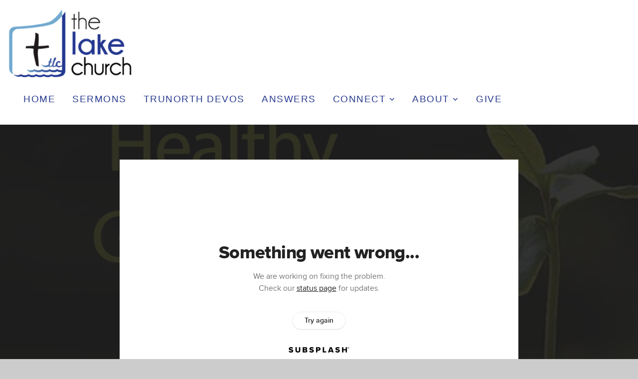

--- FILE ---
content_type: text/html; charset=utf-8
request_url: https://subsplash.com/u/-XPFQGX/media/embed/d/943y7g7?&info=0
body_size: 17808
content:
<!DOCTYPE html><html lang="en"><head><meta charSet="utf-8"/><meta name="viewport" content="width=device-width, initial-scale=1"/><link rel="stylesheet" href="https://assets.prod.subsplash.io/web-app/_next/static/css/1b6dc5a8b7dea857.css" data-precedence="next"/><link rel="preload" as="script" fetchPriority="low" href="https://assets.prod.subsplash.io/web-app/_next/static/chunks/webpack-53c6ca6fa18ac19e.js"/><script src="https://assets.prod.subsplash.io/web-app/_next/static/chunks/4bd1b696-234880969d896f6e.js" async=""></script><script src="https://assets.prod.subsplash.io/web-app/_next/static/chunks/2532-7b7ee97ffc701e13.js" async=""></script><script src="https://assets.prod.subsplash.io/web-app/_next/static/chunks/main-app-6723fb8b2cf614f2.js" async=""></script><script src="https://assets.prod.subsplash.io/web-app/_next/static/chunks/app/layout-5c8a90300a905918.js" async=""></script><script src="https://assets.prod.subsplash.io/web-app/_next/static/chunks/82316aac-948ad82ac4d03b29.js" async=""></script><script src="https://assets.prod.subsplash.io/web-app/_next/static/chunks/9189-92d83ebb837af5f1.js" async=""></script><script src="https://assets.prod.subsplash.io/web-app/_next/static/chunks/app/error-e84e184e78a4a2c2.js" async=""></script><script src="https://assets.prod.subsplash.io/web-app/_next/static/chunks/2626716e-0e20cf3728847630.js" async=""></script><script src="https://assets.prod.subsplash.io/web-app/_next/static/chunks/1e4a01de-7d53026235bfbc82.js" async=""></script><script src="https://assets.prod.subsplash.io/web-app/_next/static/chunks/13b76428-451751db6b930d67.js" async=""></script><script src="https://assets.prod.subsplash.io/web-app/_next/static/chunks/542ea986-ec287d4fec3b5165.js" async=""></script><script src="https://assets.prod.subsplash.io/web-app/_next/static/chunks/e37a0b60-2fb0f1ad7fd9ae68.js" async=""></script><script src="https://assets.prod.subsplash.io/web-app/_next/static/chunks/794d257c-ba4101535445c307.js" async=""></script><script src="https://assets.prod.subsplash.io/web-app/_next/static/chunks/1126-1850a116fc9bdfed.js" async=""></script><script src="https://assets.prod.subsplash.io/web-app/_next/static/chunks/5606-e5329432c058720b.js" async=""></script><script src="https://assets.prod.subsplash.io/web-app/_next/static/chunks/1239-1625fcf03ed19af9.js" async=""></script><script src="https://assets.prod.subsplash.io/web-app/_next/static/chunks/8879-f2c588474d408a7d.js" async=""></script><script src="https://assets.prod.subsplash.io/web-app/_next/static/chunks/app/%5BcustomPath%5D/(nav)/%5B...catchall%5D/page-cb28e3af4475d456.js" async=""></script><script src="https://assets.prod.subsplash.io/web-app/_next/static/chunks/app/%5BcustomPath%5D/(nav)/media/embed/d/%5Bid%5D/not-found-67e152e91f9e8fd1.js" async=""></script><script src="https://assets.prod.subsplash.io/web-app/_next/static/chunks/app/global-error-4fb6d617e8b83095.js" async=""></script><script src="https://assets.prod.subsplash.io/web-app/_next/static/chunks/app/%5BcustomPath%5D/(nav)/error-6cd90ab0263f6592.js" async=""></script><script src="https://assets.prod.subsplash.io/web-app/_next/static/chunks/9037-63f3f8e5eb48d750.js" async=""></script><script src="https://assets.prod.subsplash.io/web-app/_next/static/chunks/app/%5BcustomPath%5D/layout-b44671786df63336.js" async=""></script><meta name="theme-color" content="#293b8f"/><script>(self.__next_s=self.__next_s||[]).push([0,{"children":"window['__ENV'] = {\"NEXT_PUBLIC_STRIPE_KEY\":\"pk_live_NtK3fbPWR8llwyhtcNcNTXcc\",\"NEXT_PUBLIC_EUA_RECAPTCHA_SITE_KEY\":\"6LehYNsrAAAAAHzfx52xAIoealmafbJA7eFoq6li\",\"NEXT_PUBLIC_SITES_HOST\":\"https://sites.subsplash.com\",\"NEXT_PUBLIC_ENCODED_TENOR_API_KEY\":\"QUl6YVN5QjVJN2pWMDAtOFFUUE9yaEJNRUV1bUhMNXNkcWJYdGRj\",\"NEXT_PUBLIC_OMNI_SENTRY_ENABLED\":\"true\",\"NEXT_PUBLIC_BUILD_ENV\":\"prod\",\"NEXT_PUBLIC_UNLEASH_CLIENT_KEY\":\"Fm76fLUTkygGEONUIXFubtZl0X9bj7mWd6ce8CYWn2LKBPBS5Do9xEthTibmJ8Z0\",\"NEXT_PUBLIC_GOOGLE_MAPS_KEY\":\"AIzaSyAIbpdmzkOrNz79Z7TLN_h6BCMZ3CLwqsg\",\"NEXT_PUBLIC_GOOGLE_CAPTCHA_KEY\":\"6LdQxHsaAAAAAKL-fPEdaxqNaPjTItILKcm2Wf8u\",\"NEXT_PUBLIC_STRIPE_TEST_KEY\":\"pk_test_g1LO3WwPiAtH0DfRleeldKNP\",\"NEXT_PUBLIC_FEEDS_SERVICE\":\"https://feeds.subsplash.com/api/v1\",\"NEXT_PUBLIC_GUEST_TOKENS_SERVICE_CLIENT_ID\":\"01f874a5-ac2e-4be9-a67b-32f4881f8d83\",\"NEXT_PUBLIC_GUEST_TOKENS_SERVICE_CLIENT_SECRET\":\"e00d19d3f154ed876198f62e48c5af64db8536da9805ce4f6ebeac7873b6b5cc\"}"}])</script><meta name="sentry-trace" content="20ea6d8f266aa685bdbf21763b344341-4a26a63f04f03f4a-1"/><meta name="baggage" content="sentry-environment=production,sentry-release=8c113b6,sentry-public_key=b6050d068fe84772a4cab9dd4e21f1ef,sentry-trace_id=20ea6d8f266aa685bdbf21763b344341,sentry-sample_rate=1,sentry-transaction=GET%20%2F%5BcustomPath%5D%2Fmedia%2Fembed%2Fd%2F%5Bid%5D,sentry-sampled=true"/><script src="https://assets.prod.subsplash.io/web-app/_next/static/chunks/polyfills-42372ed130431b0a.js" noModule=""></script></head><body class="bg-n0 no-transition"><div hidden=""><!--$?--><template id="B:0"></template><!--/$--></div><section class="peer-[.transparent-route]:-mt-4xl"><!--$--><!--$?--><template id="B:1"></template><div class="flex items-center justify-center h-[300px]" role="status"><svg aria-hidden="true" class="mr-2 fill-n200 w-3xl h-3xl animate-spin" viewBox="0 0 100 101" fill="none" xmlns="http://www.w3.org/2000/svg"><path d="M100 50.5908C100 78.2051 77.6142 100.591 50 100.591C22.3858 100.591 0 78.2051 0 50.5908C0 22.9766 22.3858 0.59082 50 0.59082C77.6142 0.59082 100 22.9766 100 50.5908ZM9.08144 50.5908C9.08144 73.1895 27.4013 91.5094 50 91.5094C72.5987 91.5094 90.9186 73.1895 90.9186 50.5908C90.9186 27.9921 72.5987 9.67226 50 9.67226C27.4013 9.67226 9.08144 27.9921 9.08144 50.5908Z" fill="transparent"></path><path d="M93.9676 39.0409C96.393 38.4038 97.8624 35.9116 97.0079 33.5539C95.2932 28.8227 92.871 24.3692 89.8167 20.348C85.8452 15.1192 80.8826 10.7238 75.2124 7.41289C69.5422 4.10194 63.2754 1.94025 56.7698 1.05124C51.7666 0.367541 46.6976 0.446843 41.7345 1.27873C39.2613 1.69328 37.813 4.19778 38.4501 6.62326C39.0873 9.04874 41.5694 10.4717 44.0505 10.1071C47.8511 9.54855 51.7191 9.52689 55.5402 10.0491C60.8642 10.7766 65.9928 12.5457 70.6331 15.2552C75.2735 17.9648 79.3347 21.5619 82.5849 25.841C84.9175 28.9121 86.7997 32.2913 88.1811 35.8758C89.083 38.2158 91.5421 39.6781 93.9676 39.0409Z" fill="currentFill"></path></svg><span class="sr-only">Loading...</span></div><!--/$--><!--/$--></section><div class="fixed bottom-0 left-0 w-full pointer-events-none p-md xs:p-xl z-[100]"><div class="opacity-0 text-base rounded-md shadow-md bg-n900 text-n0 p-lg xs:max-w-[350px] w-full transition-opacity duration-300"></div></div><script>requestAnimationFrame(function(){$RT=performance.now()});</script><script src="https://assets.prod.subsplash.io/web-app/_next/static/chunks/webpack-53c6ca6fa18ac19e.js" id="_R_" async=""></script><div hidden id="S:1"><template id="P:2"></template><!--$?--><template id="B:3"></template><!--/$--></div><script>(self.__next_f=self.__next_f||[]).push([0])</script><script>self.__next_f.push([1,"1:\"$Sreact.fragment\"\n2:I[41402,[\"7177\",\"static/chunks/app/layout-5c8a90300a905918.js\"],\"\"]\n3:I[9766,[],\"\"]\n4:I[50960,[\"9326\",\"static/chunks/82316aac-948ad82ac4d03b29.js\",\"9189\",\"static/chunks/9189-92d83ebb837af5f1.js\",\"8039\",\"static/chunks/app/error-e84e184e78a4a2c2.js\"],\"default\"]\n5:I[98924,[],\"\"]\n"])</script><script>self.__next_f.push([1,"6:I[9254,[\"7596\",\"static/chunks/2626716e-0e20cf3728847630.js\",\"8060\",\"static/chunks/1e4a01de-7d53026235bfbc82.js\",\"586\",\"static/chunks/13b76428-451751db6b930d67.js\",\"6915\",\"static/chunks/542ea986-ec287d4fec3b5165.js\",\"4935\",\"static/chunks/e37a0b60-2fb0f1ad7fd9ae68.js\",\"958\",\"static/chunks/794d257c-ba4101535445c307.js\",\"9326\",\"static/chunks/82316aac-948ad82ac4d03b29.js\",\"1126\",\"static/chunks/1126-1850a116fc9bdfed.js\",\"5606\",\"static/chunks/5606-e5329432c058720b.js\",\"1239\",\"static/chunks/1239-1625fcf03ed19af9.js\",\"9189\",\"static/chunks/9189-92d83ebb837af5f1.js\",\"8879\",\"static/chunks/8879-f2c588474d408a7d.js\",\"8957\",\"static/chunks/app/%5BcustomPath%5D/(nav)/%5B...catchall%5D/page-cb28e3af4475d456.js\"],\"default\"]\n"])</script><script>self.__next_f.push([1,"7:\"$Sreact.suspense\"\nb:I[27836,[\"8579\",\"static/chunks/app/%5BcustomPath%5D/(nav)/media/embed/d/%5Bid%5D/not-found-67e152e91f9e8fd1.js\"],\"default\"]\nd:I[24431,[],\"OutletBoundary\"]\nf:I[15278,[],\"AsyncMetadataOutlet\"]\n15:I[54062,[\"9326\",\"static/chunks/82316aac-948ad82ac4d03b29.js\",\"9189\",\"static/chunks/9189-92d83ebb837af5f1.js\",\"4219\",\"static/chunks/app/global-error-4fb6d617e8b83095.js\"],\"default\"]\n17:I[24431,[],\"ViewportBoundary\"]\n19:I[24431,[],\"MetadataBoundary\"]\n:HL[\"https://assets.prod.subsplash.io/web-app/_next/static/css/1b6dc5a8b7dea857.css\",\"style\"]\n"])</script><script>self.__next_f.push([1,"0:{\"P\":null,\"b\":\"8c113b6\",\"p\":\"https://assets.prod.subsplash.io/web-app\",\"c\":[\"\",\"-XPFQGX\",\"media\",\"embed\",\"d\",\"943y7g7?info=0\"],\"i\":false,\"f\":[[[\"\",{\"children\":[[\"customPath\",\"-XPFQGX\",\"d\"],{\"children\":[\"(nav)\",{\"children\":[\"media\",{\"children\":[\"embed\",{\"children\":[\"d\",{\"children\":[[\"id\",\"943y7g7\",\"d\"],{\"children\":[\"__PAGE__?{\\\"info\\\":\\\"0\\\"}\",{}]}]}]}]}]}]}]},\"$undefined\",\"$undefined\",true],[\"\",[\"$\",\"$1\",\"c\",{\"children\":[[[\"$\",\"link\",\"0\",{\"rel\":\"stylesheet\",\"href\":\"https://assets.prod.subsplash.io/web-app/_next/static/css/1b6dc5a8b7dea857.css\",\"precedence\":\"next\",\"crossOrigin\":\"$undefined\",\"nonce\":\"$undefined\"}]],[\"$\",\"html\",null,{\"lang\":\"en\",\"children\":[[\"$\",\"head\",null,{\"children\":[\"$\",\"$L2\",null,{\"strategy\":\"beforeInteractive\",\"nonce\":\"$undefined\",\"dangerouslySetInnerHTML\":{\"__html\":\"window['__ENV'] = {\\\"NEXT_PUBLIC_STRIPE_KEY\\\":\\\"pk_live_NtK3fbPWR8llwyhtcNcNTXcc\\\",\\\"NEXT_PUBLIC_EUA_RECAPTCHA_SITE_KEY\\\":\\\"6LehYNsrAAAAAHzfx52xAIoealmafbJA7eFoq6li\\\",\\\"NEXT_PUBLIC_SITES_HOST\\\":\\\"https://sites.subsplash.com\\\",\\\"NEXT_PUBLIC_ENCODED_TENOR_API_KEY\\\":\\\"QUl6YVN5QjVJN2pWMDAtOFFUUE9yaEJNRUV1bUhMNXNkcWJYdGRj\\\",\\\"NEXT_PUBLIC_OMNI_SENTRY_ENABLED\\\":\\\"true\\\",\\\"NEXT_PUBLIC_BUILD_ENV\\\":\\\"prod\\\",\\\"NEXT_PUBLIC_UNLEASH_CLIENT_KEY\\\":\\\"Fm76fLUTkygGEONUIXFubtZl0X9bj7mWd6ce8CYWn2LKBPBS5Do9xEthTibmJ8Z0\\\",\\\"NEXT_PUBLIC_GOOGLE_MAPS_KEY\\\":\\\"AIzaSyAIbpdmzkOrNz79Z7TLN_h6BCMZ3CLwqsg\\\",\\\"NEXT_PUBLIC_GOOGLE_CAPTCHA_KEY\\\":\\\"6LdQxHsaAAAAAKL-fPEdaxqNaPjTItILKcm2Wf8u\\\",\\\"NEXT_PUBLIC_STRIPE_TEST_KEY\\\":\\\"pk_test_g1LO3WwPiAtH0DfRleeldKNP\\\",\\\"NEXT_PUBLIC_FEEDS_SERVICE\\\":\\\"https://feeds.subsplash.com/api/v1\\\",\\\"NEXT_PUBLIC_GUEST_TOKENS_SERVICE_CLIENT_ID\\\":\\\"01f874a5-ac2e-4be9-a67b-32f4881f8d83\\\",\\\"NEXT_PUBLIC_GUEST_TOKENS_SERVICE_CLIENT_SECRET\\\":\\\"e00d19d3f154ed876198f62e48c5af64db8536da9805ce4f6ebeac7873b6b5cc\\\"}\"}}]}],[\"$\",\"body\",null,{\"className\":\"bg-n0 no-transition\",\"children\":[\"$\",\"$L3\",null,{\"parallelRouterKey\":\"children\",\"error\":\"$4\",\"errorStyles\":[],\"errorScripts\":[],\"template\":[\"$\",\"$L5\",null,{}],\"templateStyles\":\"$undefined\",\"templateScripts\":\"$undefined\",\"notFound\":[[[\"$\",\"$L6\",null,{\"statusCode\":404}],[\"$\",\"div\",null,{\"className\":\"flex justify-center flex-col text-center items-center my-[160px]\",\"children\":[[\"$\",\"h1\",null,{\"className\":\"text-4xl tracking-[-0.6px] font-black mt-sm\",\"children\":\"Page not found...\"}],[\"$\",\"p\",null,{\"className\":\"text-b1 text-n500 w-[313px] leading-6 mt-lg\",\"children\":\"Sorry, the page you are looking for doesn't exist or has been moved.\"}]]}],[\"$\",\"$7\",null,{\"children\":\"$L8\"}]],[]],\"forbidden\":\"$undefined\",\"unauthorized\":\"$undefined\"}]}]]}]]}],{\"children\":[[\"customPath\",\"-XPFQGX\",\"d\"],[\"$\",\"$1\",\"c\",{\"children\":[null,\"$L9\"]}],{\"children\":[\"(nav)\",[\"$\",\"$1\",\"c\",{\"children\":[null,\"$La\"]}],{\"children\":[\"media\",[\"$\",\"$1\",\"c\",{\"children\":[null,[\"$\",\"$L3\",null,{\"parallelRouterKey\":\"children\",\"error\":\"$undefined\",\"errorStyles\":\"$undefined\",\"errorScripts\":\"$undefined\",\"template\":[\"$\",\"$L5\",null,{}],\"templateStyles\":\"$undefined\",\"templateScripts\":\"$undefined\",\"notFound\":\"$undefined\",\"forbidden\":\"$undefined\",\"unauthorized\":\"$undefined\"}]]}],{\"children\":[\"embed\",[\"$\",\"$1\",\"c\",{\"children\":[null,[\"$\",\"$L3\",null,{\"parallelRouterKey\":\"children\",\"error\":\"$undefined\",\"errorStyles\":\"$undefined\",\"errorScripts\":\"$undefined\",\"template\":[\"$\",\"$L5\",null,{}],\"templateStyles\":\"$undefined\",\"templateScripts\":\"$undefined\",\"notFound\":\"$undefined\",\"forbidden\":\"$undefined\",\"unauthorized\":\"$undefined\"}]]}],{\"children\":[\"d\",[\"$\",\"$1\",\"c\",{\"children\":[null,[\"$\",\"$L3\",null,{\"parallelRouterKey\":\"children\",\"error\":\"$undefined\",\"errorStyles\":\"$undefined\",\"errorScripts\":\"$undefined\",\"template\":[\"$\",\"$L5\",null,{}],\"templateStyles\":\"$undefined\",\"templateScripts\":\"$undefined\",\"notFound\":\"$undefined\",\"forbidden\":\"$undefined\",\"unauthorized\":\"$undefined\"}]]}],{\"children\":[[\"id\",\"943y7g7\",\"d\"],[\"$\",\"$1\",\"c\",{\"children\":[null,[\"$\",\"$L3\",null,{\"parallelRouterKey\":\"children\",\"error\":\"$undefined\",\"errorStyles\":\"$undefined\",\"errorScripts\":\"$undefined\",\"template\":[\"$\",\"$L5\",null,{}],\"templateStyles\":\"$undefined\",\"templateScripts\":\"$undefined\",\"notFound\":[[\"$\",\"$Lb\",null,{}],[]],\"forbidden\":\"$undefined\",\"unauthorized\":\"$undefined\"}]]}],{\"children\":[\"__PAGE__\",[\"$\",\"$1\",\"c\",{\"children\":[\"$Lc\",null,[\"$\",\"$Ld\",null,{\"children\":[\"$Le\",[\"$\",\"$Lf\",null,{\"promise\":\"$@10\"}]]}]]}],{},null,false]},null,false]},null,false]},null,false]},[[\"$\",\"div\",\"l\",{\"className\":\"flex items-center justify-center h-[300px]\",\"role\":\"status\",\"children\":[[\"$\",\"svg\",null,{\"aria-hidden\":\"true\",\"className\":\"mr-2 fill-n200 w-3xl h-3xl animate-spin\",\"viewBox\":\"0 0 100 101\",\"fill\":\"none\",\"xmlns\":\"http://www.w3.org/2000/svg\",\"children\":[[\"$\",\"path\",null,{\"d\":\"M100 50.5908C100 78.2051 77.6142 100.591 50 100.591C22.3858 100.591 0 78.2051 0 50.5908C0 22.9766 22.3858 0.59082 50 0.59082C77.6142 0.59082 100 22.9766 100 50.5908ZM9.08144 50.5908C9.08144 73.1895 27.4013 91.5094 50 91.5094C72.5987 91.5094 90.9186 73.1895 90.9186 50.5908C90.9186 27.9921 72.5987 9.67226 50 9.67226C27.4013 9.67226 9.08144 27.9921 9.08144 50.5908Z\",\"fill\":\"transparent\"}],\"$L11\"]}],\"$L12\"]}],[],[]],false]},[\"$L13\",[],[]],false]},null,false]},null,false],\"$L14\",false]],\"m\":\"$undefined\",\"G\":[\"$15\",[\"$L16\"]],\"s\":false,\"S\":false}\n"])</script><script>self.__next_f.push([1,"11:[\"$\",\"path\",null,{\"d\":\"M93.9676 39.0409C96.393 38.4038 97.8624 35.9116 97.0079 33.5539C95.2932 28.8227 92.871 24.3692 89.8167 20.348C85.8452 15.1192 80.8826 10.7238 75.2124 7.41289C69.5422 4.10194 63.2754 1.94025 56.7698 1.05124C51.7666 0.367541 46.6976 0.446843 41.7345 1.27873C39.2613 1.69328 37.813 4.19778 38.4501 6.62326C39.0873 9.04874 41.5694 10.4717 44.0505 10.1071C47.8511 9.54855 51.7191 9.52689 55.5402 10.0491C60.8642 10.7766 65.9928 12.5457 70.6331 15.2552C75.2735 17.9648 79.3347 21.5619 82.5849 25.841C84.9175 28.9121 86.7997 32.2913 88.1811 35.8758C89.083 38.2158 91.5421 39.6781 93.9676 39.0409Z\",\"fill\":\"currentFill\"}]\n12:[\"$\",\"span\",null,{\"className\":\"sr-only\",\"children\":\"Loading...\"}]\n"])</script><script>self.__next_f.push([1,"13:[\"$\",\"div\",\"l\",{\"className\":\"flex items-center justify-center h-[300px]\",\"role\":\"status\",\"children\":[[\"$\",\"svg\",null,{\"aria-hidden\":\"true\",\"className\":\"mr-2 fill-n200 w-3xl h-3xl animate-spin\",\"viewBox\":\"0 0 100 101\",\"fill\":\"none\",\"xmlns\":\"http://www.w3.org/2000/svg\",\"children\":[[\"$\",\"path\",null,{\"d\":\"M100 50.5908C100 78.2051 77.6142 100.591 50 100.591C22.3858 100.591 0 78.2051 0 50.5908C0 22.9766 22.3858 0.59082 50 0.59082C77.6142 0.59082 100 22.9766 100 50.5908ZM9.08144 50.5908C9.08144 73.1895 27.4013 91.5094 50 91.5094C72.5987 91.5094 90.9186 73.1895 90.9186 50.5908C90.9186 27.9921 72.5987 9.67226 50 9.67226C27.4013 9.67226 9.08144 27.9921 9.08144 50.5908Z\",\"fill\":\"transparent\"}],[\"$\",\"path\",null,{\"d\":\"M93.9676 39.0409C96.393 38.4038 97.8624 35.9116 97.0079 33.5539C95.2932 28.8227 92.871 24.3692 89.8167 20.348C85.8452 15.1192 80.8826 10.7238 75.2124 7.41289C69.5422 4.10194 63.2754 1.94025 56.7698 1.05124C51.7666 0.367541 46.6976 0.446843 41.7345 1.27873C39.2613 1.69328 37.813 4.19778 38.4501 6.62326C39.0873 9.04874 41.5694 10.4717 44.0505 10.1071C47.8511 9.54855 51.7191 9.52689 55.5402 10.0491C60.8642 10.7766 65.9928 12.5457 70.6331 15.2552C75.2735 17.9648 79.3347 21.5619 82.5849 25.841C84.9175 28.9121 86.7997 32.2913 88.1811 35.8758C89.083 38.2158 91.5421 39.6781 93.9676 39.0409Z\",\"fill\":\"currentFill\"}]]}],[\"$\",\"span\",null,{\"className\":\"sr-only\",\"children\":\"Loading...\"}]]}]\n"])</script><script>self.__next_f.push([1,"14:[\"$\",\"$1\",\"h\",{\"children\":[null,[[\"$\",\"$L17\",null,{\"children\":\"$L18\"}],null],[\"$\",\"$L19\",null,{\"children\":[\"$\",\"div\",null,{\"hidden\":true,\"children\":[\"$\",\"$7\",null,{\"fallback\":null,\"children\":\"$L1a\"}]}]}]]}]\n16:[\"$\",\"link\",\"0\",{\"rel\":\"stylesheet\",\"href\":\"https://assets.prod.subsplash.io/web-app/_next/static/css/1b6dc5a8b7dea857.css\",\"precedence\":\"next\",\"crossOrigin\":\"$undefined\",\"nonce\":\"$undefined\"}]\n8:null\n"])</script><script>self.__next_f.push([1,"1c:I[19120,[\"9326\",\"static/chunks/82316aac-948ad82ac4d03b29.js\",\"9189\",\"static/chunks/9189-92d83ebb837af5f1.js\",\"8053\",\"static/chunks/app/%5BcustomPath%5D/(nav)/error-6cd90ab0263f6592.js\"],\"default\"]\n"])</script><script>self.__next_f.push([1,"a:[\"$L1b\",[\"$\",\"section\",null,{\"className\":\"peer-[.transparent-route]:-mt-4xl\",\"children\":[\"$\",\"$L3\",null,{\"parallelRouterKey\":\"children\",\"error\":\"$1c\",\"errorStyles\":[],\"errorScripts\":[],\"template\":[\"$\",\"$L5\",null,{}],\"templateStyles\":\"$undefined\",\"templateScripts\":\"$undefined\",\"notFound\":[[[\"$\",\"$L6\",null,{\"statusCode\":404}],[\"$\",\"div\",null,{\"className\":\"flex justify-center flex-col text-center items-center my-[160px]\",\"children\":[[\"$\",\"h1\",null,{\"className\":\"text-4xl tracking-[-0.6px] font-black mt-sm\",\"children\":\"Page not found...\"}],[\"$\",\"p\",null,{\"className\":\"text-b1 text-n500 w-[313px] leading-6 mt-lg\",\"children\":\"Sorry, the page you are looking for doesn't exist or has been moved.\"}]]}],[\"$\",\"$7\",null,{\"children\":\"$L1d\"}]],[]],\"forbidden\":\"$undefined\",\"unauthorized\":\"$undefined\"}]}]]\n"])</script><script>self.__next_f.push([1,"18:[[\"$\",\"meta\",\"0\",{\"charSet\":\"utf-8\"}],[\"$\",\"meta\",\"1\",{\"name\":\"viewport\",\"content\":\"width=device-width, initial-scale=1\"}],[\"$\",\"meta\",\"2\",{\"name\":\"theme-color\",\"content\":\"#293b8f\"}]]\ne:null\n"])</script><script>self.__next_f.push([1,"1d:null\n1b:\"$undefined\"\n"])</script><script>self.__next_f.push([1,"1e:I[42238,[\"7596\",\"static/chunks/2626716e-0e20cf3728847630.js\",\"8060\",\"static/chunks/1e4a01de-7d53026235bfbc82.js\",\"586\",\"static/chunks/13b76428-451751db6b930d67.js\",\"6915\",\"static/chunks/542ea986-ec287d4fec3b5165.js\",\"4935\",\"static/chunks/e37a0b60-2fb0f1ad7fd9ae68.js\",\"958\",\"static/chunks/794d257c-ba4101535445c307.js\",\"9326\",\"static/chunks/82316aac-948ad82ac4d03b29.js\",\"1126\",\"static/chunks/1126-1850a116fc9bdfed.js\",\"5606\",\"static/chunks/5606-e5329432c058720b.js\",\"1239\",\"static/chunks/1239-1625fcf03ed19af9.js\",\"9189\",\"static/chunks/9189-92d83ebb837af5f1.js\",\"9037\",\"static/chunks/9037-63f3f8e5eb48d750.js\",\"644\",\"static/chunks/app/%5BcustomPath%5D/layout-b44671786df63336.js\"],\"default\"]\n"])</script><script>self.__next_f.push([1,"1f:I[75447,[\"7596\",\"static/chunks/2626716e-0e20cf3728847630.js\",\"8060\",\"static/chunks/1e4a01de-7d53026235bfbc82.js\",\"586\",\"static/chunks/13b76428-451751db6b930d67.js\",\"6915\",\"static/chunks/542ea986-ec287d4fec3b5165.js\",\"4935\",\"static/chunks/e37a0b60-2fb0f1ad7fd9ae68.js\",\"958\",\"static/chunks/794d257c-ba4101535445c307.js\",\"9326\",\"static/chunks/82316aac-948ad82ac4d03b29.js\",\"1126\",\"static/chunks/1126-1850a116fc9bdfed.js\",\"5606\",\"static/chunks/5606-e5329432c058720b.js\",\"1239\",\"static/chunks/1239-1625fcf03ed19af9.js\",\"9189\",\"static/chunks/9189-92d83ebb837af5f1.js\",\"9037\",\"static/chunks/9037-63f3f8e5eb48d750.js\",\"644\",\"static/chunks/app/%5BcustomPath%5D/layout-b44671786df63336.js\"],\"default\"]\n"])</script><script>self.__next_f.push([1,"20:I[695,[\"7596\",\"static/chunks/2626716e-0e20cf3728847630.js\",\"8060\",\"static/chunks/1e4a01de-7d53026235bfbc82.js\",\"586\",\"static/chunks/13b76428-451751db6b930d67.js\",\"6915\",\"static/chunks/542ea986-ec287d4fec3b5165.js\",\"4935\",\"static/chunks/e37a0b60-2fb0f1ad7fd9ae68.js\",\"958\",\"static/chunks/794d257c-ba4101535445c307.js\",\"9326\",\"static/chunks/82316aac-948ad82ac4d03b29.js\",\"1126\",\"static/chunks/1126-1850a116fc9bdfed.js\",\"5606\",\"static/chunks/5606-e5329432c058720b.js\",\"1239\",\"static/chunks/1239-1625fcf03ed19af9.js\",\"9189\",\"static/chunks/9189-92d83ebb837af5f1.js\",\"9037\",\"static/chunks/9037-63f3f8e5eb48d750.js\",\"644\",\"static/chunks/app/%5BcustomPath%5D/layout-b44671786df63336.js\"],\"ApplicationContextProvider\"]\n"])</script><script>self.__next_f.push([1,"21:I[27346,[\"7596\",\"static/chunks/2626716e-0e20cf3728847630.js\",\"8060\",\"static/chunks/1e4a01de-7d53026235bfbc82.js\",\"586\",\"static/chunks/13b76428-451751db6b930d67.js\",\"6915\",\"static/chunks/542ea986-ec287d4fec3b5165.js\",\"4935\",\"static/chunks/e37a0b60-2fb0f1ad7fd9ae68.js\",\"958\",\"static/chunks/794d257c-ba4101535445c307.js\",\"9326\",\"static/chunks/82316aac-948ad82ac4d03b29.js\",\"1126\",\"static/chunks/1126-1850a116fc9bdfed.js\",\"5606\",\"static/chunks/5606-e5329432c058720b.js\",\"1239\",\"static/chunks/1239-1625fcf03ed19af9.js\",\"9189\",\"static/chunks/9189-92d83ebb837af5f1.js\",\"9037\",\"static/chunks/9037-63f3f8e5eb48d750.js\",\"644\",\"static/chunks/app/%5BcustomPath%5D/layout-b44671786df63336.js\"],\"default\"]\n"])</script><script>self.__next_f.push([1,"22:I[78514,[\"7596\",\"static/chunks/2626716e-0e20cf3728847630.js\",\"8060\",\"static/chunks/1e4a01de-7d53026235bfbc82.js\",\"586\",\"static/chunks/13b76428-451751db6b930d67.js\",\"6915\",\"static/chunks/542ea986-ec287d4fec3b5165.js\",\"4935\",\"static/chunks/e37a0b60-2fb0f1ad7fd9ae68.js\",\"958\",\"static/chunks/794d257c-ba4101535445c307.js\",\"9326\",\"static/chunks/82316aac-948ad82ac4d03b29.js\",\"1126\",\"static/chunks/1126-1850a116fc9bdfed.js\",\"5606\",\"static/chunks/5606-e5329432c058720b.js\",\"1239\",\"static/chunks/1239-1625fcf03ed19af9.js\",\"9189\",\"static/chunks/9189-92d83ebb837af5f1.js\",\"9037\",\"static/chunks/9037-63f3f8e5eb48d750.js\",\"644\",\"static/chunks/app/%5BcustomPath%5D/layout-b44671786df63336.js\"],\"default\"]\n"])</script><script>self.__next_f.push([1,"23:I[73572,[\"7596\",\"static/chunks/2626716e-0e20cf3728847630.js\",\"8060\",\"static/chunks/1e4a01de-7d53026235bfbc82.js\",\"586\",\"static/chunks/13b76428-451751db6b930d67.js\",\"6915\",\"static/chunks/542ea986-ec287d4fec3b5165.js\",\"4935\",\"static/chunks/e37a0b60-2fb0f1ad7fd9ae68.js\",\"958\",\"static/chunks/794d257c-ba4101535445c307.js\",\"9326\",\"static/chunks/82316aac-948ad82ac4d03b29.js\",\"1126\",\"static/chunks/1126-1850a116fc9bdfed.js\",\"5606\",\"static/chunks/5606-e5329432c058720b.js\",\"1239\",\"static/chunks/1239-1625fcf03ed19af9.js\",\"9189\",\"static/chunks/9189-92d83ebb837af5f1.js\",\"9037\",\"static/chunks/9037-63f3f8e5eb48d750.js\",\"644\",\"static/chunks/app/%5BcustomPath%5D/layout-b44671786df63336.js\"],\"default\"]\n"])</script><script>self.__next_f.push([1,"24:I[13138,[\"7596\",\"static/chunks/2626716e-0e20cf3728847630.js\",\"8060\",\"static/chunks/1e4a01de-7d53026235bfbc82.js\",\"586\",\"static/chunks/13b76428-451751db6b930d67.js\",\"6915\",\"static/chunks/542ea986-ec287d4fec3b5165.js\",\"4935\",\"static/chunks/e37a0b60-2fb0f1ad7fd9ae68.js\",\"958\",\"static/chunks/794d257c-ba4101535445c307.js\",\"9326\",\"static/chunks/82316aac-948ad82ac4d03b29.js\",\"1126\",\"static/chunks/1126-1850a116fc9bdfed.js\",\"5606\",\"static/chunks/5606-e5329432c058720b.js\",\"1239\",\"static/chunks/1239-1625fcf03ed19af9.js\",\"9189\",\"static/chunks/9189-92d83ebb837af5f1.js\",\"9037\",\"static/chunks/9037-63f3f8e5eb48d750.js\",\"644\",\"static/chunks/app/%5BcustomPath%5D/layout-b44671786df63336.js\"],\"default\"]\n"])</script><script>self.__next_f.push([1,"25:I[63964,[\"7596\",\"static/chunks/2626716e-0e20cf3728847630.js\",\"8060\",\"static/chunks/1e4a01de-7d53026235bfbc82.js\",\"586\",\"static/chunks/13b76428-451751db6b930d67.js\",\"6915\",\"static/chunks/542ea986-ec287d4fec3b5165.js\",\"4935\",\"static/chunks/e37a0b60-2fb0f1ad7fd9ae68.js\",\"958\",\"static/chunks/794d257c-ba4101535445c307.js\",\"9326\",\"static/chunks/82316aac-948ad82ac4d03b29.js\",\"1126\",\"static/chunks/1126-1850a116fc9bdfed.js\",\"5606\",\"static/chunks/5606-e5329432c058720b.js\",\"1239\",\"static/chunks/1239-1625fcf03ed19af9.js\",\"9189\",\"static/chunks/9189-92d83ebb837af5f1.js\",\"9037\",\"static/chunks/9037-63f3f8e5eb48d750.js\",\"644\",\"static/chunks/app/%5BcustomPath%5D/layout-b44671786df63336.js\"],\"default\"]\n"])</script><script>self.__next_f.push([1,"26:I[30849,[\"7596\",\"static/chunks/2626716e-0e20cf3728847630.js\",\"8060\",\"static/chunks/1e4a01de-7d53026235bfbc82.js\",\"586\",\"static/chunks/13b76428-451751db6b930d67.js\",\"6915\",\"static/chunks/542ea986-ec287d4fec3b5165.js\",\"4935\",\"static/chunks/e37a0b60-2fb0f1ad7fd9ae68.js\",\"958\",\"static/chunks/794d257c-ba4101535445c307.js\",\"9326\",\"static/chunks/82316aac-948ad82ac4d03b29.js\",\"1126\",\"static/chunks/1126-1850a116fc9bdfed.js\",\"5606\",\"static/chunks/5606-e5329432c058720b.js\",\"1239\",\"static/chunks/1239-1625fcf03ed19af9.js\",\"9189\",\"static/chunks/9189-92d83ebb837af5f1.js\",\"9037\",\"static/chunks/9037-63f3f8e5eb48d750.js\",\"644\",\"static/chunks/app/%5BcustomPath%5D/layout-b44671786df63336.js\"],\"default\"]\n"])</script><script>self.__next_f.push([1,"9:[[\"$\",\"$L1e\",null,{}],[\"$\",\"$L1f\",null,{}],[\"$\",\"$L6\",null,{\"statusCode\":200}],[\"$\",\"$L20\",null,{\"initialData\":{\"url\":{\"customPath\":\"-XPFQGX\",\"headers\":{},\"host\":\"https://subsplash.com/u\"},\"appUrls\":{\"webAppUrl\":\"$undefined\",\"givingUrl\":\"$undefined\"},\"tokens\":{\"guest\":\"eyJhbGciOiJSUzI1NiIsImtpZCI6IjI0YzI2NDcwLWRkYzMtNGEyYS1hMzBhLTI1ZjQ5NzRiM2ViZSIsInR5cCI6IkpXVCJ9.[base64].[base64]\",\"user\":\"$undefined\",\"refresh\":\"$undefined\",\"accessTokens\":{\"19bc7532-7e56-440c-bd2e-171026dd5195\":null}},\"user\":\"$undefined\",\"app\":{\"address\":{\"street\":\"1030 La Bonita Drive, Suite 342\",\"city\":\"San Marcos\",\"state\":\"CA\",\"postal_code\":\"92078\",\"country\":\"US\"},\"appKey\":\"XPFQGX\",\"branding\":{\"brandLogo\":\"https://images.subsplash.com/icon.png?logo_scale=60\u0026w=200\u0026h=200\u0026logo_id=63301384-1022-4c56-a6de-9d8f536798c8\u0026bg_id=e9fb70e0-ab32-4a77-b369-1f156d42f5a2\",\"brandColor\":\"#293b8f\",\"silhouetteLogo\":\"https://images.subsplash.com/{name}.{ext}?id=415f9b04-a9dc-4b2e-a14f-e266a63bd0da\u0026w={width}\u0026h={height}\",\"colorScheme\":\"light\"},\"orgKey\":\"98XZJ2FJ\",\"phone\":\"7604713802\",\"shortCode\":\"6tqn\",\"title\":\"The Lake Church\",\"features\":[{\"id\":\"a4dc7b0e-bb2e-4fe4-b0ee-20496816191c\",\"name\":\"search:media\",\"enabled\":true},{\"id\":\"139a113f-d584-4a0a-9061-af617217abc6\",\"name\":\"geoengage:geofence\",\"enabled\":true},{\"id\":\"41b7c794-2dd1-4458-b0dd-54afc2ee0dfb\",\"name\":\"notes\",\"enabled\":true},{\"id\":\"cee3da88-b370-45b0-b610-db99a9a2cc22\",\"name\":\"media-downloads\",\"enabled\":true},{\"id\":\"ff599e6c-3804-43fb-80ca-8b510957ea43\",\"name\":\"giving\",\"enabled\":true},{\"id\":\"a2f7618c-1b4e-478b-8e12-642254a5cb51\",\"name\":\"messages\",\"enabled\":true}]},\"org\":{\"timezone\":\"America/Los_Angeles\"},\"featureFlags\":[\"giving.payment-intents\",\"media.nmt-hide-reorder-rows\",\"check-in-kiosk.brother-sdk\",\"check-in.pre-check\",\"media.livestream-in-media-tab\",\"media.universal-player-in-webshell-media-detail-page\",\"giving.non-traditional-gifts\",\"events.household-statements\",\"live.srt\",\"dispatch.group-attendance-v2\",\"media.webshell-embeds\",\"media.pulpit-ai-upgrade\",\"giving.kappa-opt-in\",\"media.pulpit-ai-in-dashboard\",\"people.login-with-phone\"],\"global\":{\"appFeatures\":[\"search:media\",\"geoengage:geofence\",\"notes\",\"media-downloads\",\"giving\",\"messages\"],\"authReturnUrl\":\"\",\"isAuthModalVisible\":false,\"isInMobileApp\":false,\"snackbarMessage\":\"\",\"taxRegistrationCode\":\"501c3\",\"taxStatus\":\"exempt\",\"website\":\"$undefined\",\"facebookUsername\":\"https://www.facebook.com/thelakechurch\",\"instagramHandle\":\"$undefined\",\"twitterHandle\":\"$undefined\"}},\"children\":[[\"$\",\"$L21\",null,{}],[\"$\",\"$L22\",null,{}],[\"$\",\"$L3\",null,{\"parallelRouterKey\":\"children\",\"error\":\"$undefined\",\"errorStyles\":\"$undefined\",\"errorScripts\":\"$undefined\",\"template\":[\"$\",\"$L5\",null,{}],\"templateStyles\":\"$undefined\",\"templateScripts\":\"$undefined\",\"notFound\":\"$undefined\",\"forbidden\":\"$undefined\",\"unauthorized\":\"$undefined\"}],[\"$\",\"$L23\",null,{}],[\"$\",\"$L24\",null,{}],[\"$\",\"$L25\",null,{}],[\"$\",\"$L26\",null,{}]]}]]\n"])</script><script>self.__next_f.push([1,"27:I[75667,[\"7596\",\"static/chunks/2626716e-0e20cf3728847630.js\",\"8060\",\"static/chunks/1e4a01de-7d53026235bfbc82.js\",\"586\",\"static/chunks/13b76428-451751db6b930d67.js\",\"6915\",\"static/chunks/542ea986-ec287d4fec3b5165.js\",\"4935\",\"static/chunks/e37a0b60-2fb0f1ad7fd9ae68.js\",\"958\",\"static/chunks/794d257c-ba4101535445c307.js\",\"9326\",\"static/chunks/82316aac-948ad82ac4d03b29.js\",\"8448\",\"static/chunks/87e9e1a7-83be2cc0a85041ee.js\",\"1126\",\"static/chunks/1126-1850a116fc9bdfed.js\",\"5606\",\"static/chunks/5606-e5329432c058720b.js\",\"1239\",\"static/chunks/1239-1625fcf03ed19af9.js\",\"9189\",\"static/chunks/9189-92d83ebb837af5f1.js\",\"6013\",\"static/chunks/6013-9173dc0596b6a9ff.js\",\"7070\",\"static/chunks/7070-450057ed86e359f5.js\",\"6420\",\"static/chunks/app/%5BcustomPath%5D/(nav)/media/embed/d/%5Bid%5D/page-672918115aff4cb5.js\"],\"default\"]\n"])</script><script>self.__next_f.push([1,"28:I[80622,[],\"IconMark\"]\n"])</script><script>self.__next_f.push([1,"c:[\"$\",\"$L27\",null,{\"data\":{\"_links\":{\"self\":{\"href\":\"https://core.subsplash.com/media/v1/media-items/3a99a96b-0d73-4146-a2d4-cd35bca639b5\"},\"embed\":{\"href\":\"http://subsplash.com/embed/943y7g7\"},\"share\":{\"href\":\"https://subspla.sh/943y7g7\"},\"dashboard\":{\"href\":\"https://dashboard.subsplash.com/XPFQGX/-d/#/library/media/items/3a99a96b-0d73-4146-a2d4-cd35bca639b5\"}},\"id\":\"3a99a96b-0d73-4146-a2d4-cd35bca639b5\",\"app_key\":\"XPFQGX\",\"title\":\"Healthy Growing In Christ\",\"subtitle\":\"Free Indeed #4\",\"date\":\"2022-10-23T00:00:00Z\",\"speaker\":\"Dr Jim Brown\",\"tags\":[\"speaker:Dr Jim Brown\"],\"slug\":\"healthy-growing-in-christ\",\"outline_button_title\":\"Sermon Notes\",\"position\":4,\"published_at\":\"2022-10-16T17:00:00Z\",\"status\":\"published\",\"auto_publish\":false,\"short_code\":\"943y7g7\",\"uses_live_vod\":true,\"created_at\":\"2022-10-16T18:04:40Z\",\"updated_at\":\"2022-10-23T19:36:26Z\",\"_embedded\":{\"media-series\":{\"_links\":{\"self\":{\"href\":\"https://core.subsplash.com/media/v1/media-series/6f21068c-e464-48e1-97e4-fe4039cc008b\"},\"media-items\":{\"href\":\"https://core.subsplash.com/media/v1/media-items?filter[media_series]=6f21068c-e464-48e1-97e4-fe4039cc008b\"}},\"id\":\"6f21068c-e464-48e1-97e4-fe4039cc008b\",\"app_key\":\"XPFQGX\",\"title\":\"Free Indeed - Galatians\",\"slug\":\"free-indeed-galatians\",\"media_items_count\":7,\"published_media_items_count\":7,\"display_type\":\"thumbnails\",\"published_at\":\"2022-09-18T18:26:09Z\",\"status\":\"published\",\"short_code\":\"xqfcfdx\",\"is_default\":false,\"position\":20,\"created_at\":\"2022-09-18T18:25:40Z\",\"updated_at\":\"2022-09-18T18:27:09Z\"},\"images\":[{\"app_key\":\"XPFQGX\",\"average_color_hex\":\"#444625\",\"created_at\":\"2022-10-22T11:17:52Z\",\"height\":788,\"title\":\"Title 2022-10-23.jpg\",\"type\":\"wide\",\"updated_at\":\"2022-10-22T11:17:56Z\",\"vibrant_color_hex\":\"#bec449\",\"width\":1050,\"id\":\"833be32c-7223-4ad8-bb7b-92b20c7a1620\",\"_links\":{\"download\":{\"href\":\"https://core.subsplash.com/files/download?type=images\u0026id=833be32c-7223-4ad8-bb7b-92b20c7a1620\u0026filename={filename}.jpg\"},\"dynamic\":{\"href\":\"https://images.subsplash.com/{name}.{ext}?id=833be32c-7223-4ad8-bb7b-92b20c7a1620\u0026w={width}\u0026h={height}\"},\"related\":{\"href\":\"https://cdn.subsplash.com/images/XPFQGX/_source/ed41d79d-f2c4-4fda-bbb4-da61f50722ef/image.jpg\"},\"self\":{\"href\":\"https://core.subsplash.com/files/v1/images/833be32c-7223-4ad8-bb7b-92b20c7a1620\"}},\"_embedded\":{\"image-set\":{\"app_key\":\"XPFQGX\",\"created_at\":\"2022-10-22T04:17:56Z\",\"updated_at\":\"2022-10-22T04:17:56Z\",\"id\":\"e9d4d9fa-0161-48c8-9b7b-19817dce164c\",\"_links\":{\"self\":{\"href\":\"https://core.subsplash.com/files/v1/image-sets/e9d4d9fa-0161-48c8-9b7b-19817dce164c\"}},\"_embedded\":{\"banner-image\":{\"app_key\":\"XPFQGX\",\"average_color_hex\":\"#444625\",\"created_at\":\"2022-10-22T11:17:52Z\",\"height\":788,\"title\":\"Title 2022-10-23.jpg\",\"type\":\"banner\",\"updated_at\":\"2022-10-22T11:17:56Z\",\"vibrant_color_hex\":\"#bec449\",\"width\":1050,\"id\":\"52361bdb-109e-4d6c-85dd-dd59c1e597f7\",\"_links\":{\"download\":{\"href\":\"https://core.subsplash.com/files/download?type=images\u0026id=52361bdb-109e-4d6c-85dd-dd59c1e597f7\u0026filename={filename}.jpg\"},\"dynamic\":{\"href\":\"https://images.subsplash.com/{name}.{ext}?id=52361bdb-109e-4d6c-85dd-dd59c1e597f7\u0026w={width}\u0026h={height}\"},\"related\":{\"href\":\"https://cdn.subsplash.com/images/XPFQGX/_source/ed41d79d-f2c4-4fda-bbb4-da61f50722ef/image.jpg\"},\"self\":{\"href\":\"https://core.subsplash.com/files/v1/images/52361bdb-109e-4d6c-85dd-dd59c1e597f7\"}},\"_embedded\":{\"image-set\":{\"id\":\"e9d4d9fa-0161-48c8-9b7b-19817dce164c\"},\"source\":{\"app_key\":\"XPFQGX\",\"average_color_hex\":\"#444625\",\"content_type\":\"image/jpeg\",\"created_at\":\"2022-10-22T11:17:51Z\",\"file_size\":386754,\"height\":788,\"md5\":\"d7b37eca4164c60a08c85ba3fe4d0d0e\",\"s3_object_key\":\"prod/images/XPFQGX/_source/ed41d79d-f2c4-4fda-bbb4-da61f50722ef/image.jpg\",\"title\":\"Title 2022-10-23.jpg\",\"type\":\"source\",\"updated_at\":\"2022-10-22T11:17:52Z\",\"uploaded_at\":\"2022-10-22T11:17:52Z\",\"vibrant_color_hex\":\"#bec449\",\"width\":1050,\"id\":\"ed41d79d-f2c4-4fda-bbb4-da61f50722ef\",\"_links\":{\"download\":{\"href\":\"https://core.subsplash.com/files/download?type=images\u0026id=ed41d79d-f2c4-4fda-bbb4-da61f50722ef\u0026filename={filename}.jpg\"},\"dynamic\":{\"href\":\"https://images.subsplash.com/{name}.{ext}?id=ed41d79d-f2c4-4fda-bbb4-da61f50722ef\u0026w={width}\u0026h={height}\"},\"related\":{\"href\":\"https://cdn.subsplash.com/images/XPFQGX/_source/ed41d79d-f2c4-4fda-bbb4-da61f50722ef/image.jpg\"},\"self\":{\"href\":\"https://core.subsplash.com/files/v1/images/ed41d79d-f2c4-4fda-bbb4-da61f50722ef\"}}}}},\"square-image\":{\"app_key\":\"XPFQGX\",\"average_color_hex\":\"#444625\",\"created_at\":\"2022-10-22T11:17:52Z\",\"height\":788,\"title\":\"Title 2022-10-23.jpg\",\"type\":\"square\",\"updated_at\":\"2022-10-22T11:17:52Z\",\"vibrant_color_hex\":\"#bec449\",\"width\":1050,\"id\":\"1fa55842-e151-427d-bf4d-87c414cc322e\",\"_links\":{\"download\":{\"href\":\"https://core.subsplash.com/files/download?type=images\u0026id=1fa55842-e151-427d-bf4d-87c414cc322e\u0026filename={filename}.jpg\"},\"dynamic\":{\"href\":\"https://images.subsplash.com/{name}.{ext}?id=1fa55842-e151-427d-bf4d-87c414cc322e\u0026w={width}\u0026h={height}\"},\"related\":{\"href\":\"https://cdn.subsplash.com/images/XPFQGX/_source/ed41d79d-f2c4-4fda-bbb4-da61f50722ef/image.jpg\"},\"self\":{\"href\":\"https://core.subsplash.com/files/v1/images/1fa55842-e151-427d-bf4d-87c414cc322e\"}},\"_embedded\":{\"image-set\":{\"id\":\"e9d4d9fa-0161-48c8-9b7b-19817dce164c\"},\"source\":{\"app_key\":\"XPFQGX\",\"average_color_hex\":\"#444625\",\"content_type\":\"image/jpeg\",\"created_at\":\"2022-10-22T11:17:51Z\",\"file_size\":386754,\"height\":788,\"md5\":\"d7b37eca4164c60a08c85ba3fe4d0d0e\",\"s3_object_key\":\"prod/images/XPFQGX/_source/ed41d79d-f2c4-4fda-bbb4-da61f50722ef/image.jpg\",\"title\":\"Title 2022-10-23.jpg\",\"type\":\"source\",\"updated_at\":\"2022-10-22T11:17:52Z\",\"uploaded_at\":\"2022-10-22T11:17:52Z\",\"vibrant_color_hex\":\"#bec449\",\"width\":1050,\"id\":\"ed41d79d-f2c4-4fda-bbb4-da61f50722ef\",\"_links\":{\"download\":{\"href\":\"https://core.subsplash.com/files/download?type=images\u0026id=ed41d79d-f2c4-4fda-bbb4-da61f50722ef\u0026filename={filename}.jpg\"},\"dynamic\":{\"href\":\"https://images.subsplash.com/{name}.{ext}?id=ed41d79d-f2c4-4fda-bbb4-da61f50722ef\u0026w={width}\u0026h={height}\"},\"related\":{\"href\":\"https://cdn.subsplash.com/images/XPFQGX/_source/ed41d79d-f2c4-4fda-bbb4-da61f50722ef/image.jpg\"},\"self\":{\"href\":\"https://core.subsplash.com/files/v1/images/ed41d79d-f2c4-4fda-bbb4-da61f50722ef\"}}}}},\"wide-image\":{\"app_key\":\"XPFQGX\",\"average_color_hex\":\"#444625\",\"created_at\":\"2022-10-22T11:17:52Z\",\"height\":788,\"title\":\"Title 2022-10-23.jpg\",\"type\":\"wide\",\"updated_at\":\"2022-10-22T11:17:56Z\",\"vibrant_color_hex\":\"#bec449\",\"width\":1050,\"id\":\"833be32c-7223-4ad8-bb7b-92b20c7a1620\",\"_links\":{\"download\":{\"href\":\"https://core.subsplash.com/files/download?type=images\u0026id=833be32c-7223-4ad8-bb7b-92b20c7a1620\u0026filename={filename}.jpg\"},\"dynamic\":{\"href\":\"https://images.subsplash.com/{name}.{ext}?id=833be32c-7223-4ad8-bb7b-92b20c7a1620\u0026w={width}\u0026h={height}\"},\"related\":{\"href\":\"https://cdn.subsplash.com/images/XPFQGX/_source/ed41d79d-f2c4-4fda-bbb4-da61f50722ef/image.jpg\"},\"self\":{\"href\":\"https://core.subsplash.com/files/v1/images/833be32c-7223-4ad8-bb7b-92b20c7a1620\"}},\"_embedded\":{\"image-set\":{\"id\":\"e9d4d9fa-0161-48c8-9b7b-19817dce164c\"},\"source\":{\"app_key\":\"XPFQGX\",\"average_color_hex\":\"#444625\",\"content_type\":\"image/jpeg\",\"created_at\":\"2022-10-22T11:17:51Z\",\"file_size\":386754,\"height\":788,\"md5\":\"d7b37eca4164c60a08c85ba3fe4d0d0e\",\"s3_object_key\":\"prod/images/XPFQGX/_source/ed41d79d-f2c4-4fda-bbb4-da61f50722ef/image.jpg\",\"title\":\"Title 2022-10-23.jpg\",\"type\":\"source\",\"updated_at\":\"2022-10-22T11:17:52Z\",\"uploaded_at\":\"2022-10-22T11:17:52Z\",\"vibrant_color_hex\":\"#bec449\",\"width\":1050,\"id\":\"ed41d79d-f2c4-4fda-bbb4-da61f50722ef\",\"_links\":{\"download\":{\"href\":\"https://core.subsplash.com/files/download?type=images\u0026id=ed41d79d-f2c4-4fda-bbb4-da61f50722ef\u0026filename={filename}.jpg\"},\"dynamic\":{\"href\":\"https://images.subsplash.com/{name}.{ext}?id=ed41d79d-f2c4-4fda-bbb4-da61f50722ef\u0026w={width}\u0026h={height}\"},\"related\":{\"href\":\"https://cdn.subsplash.com/images/XPFQGX/_source/ed41d79d-f2c4-4fda-bbb4-da61f50722ef/image.jpg\"},\"self\":{\"href\":\"https://core.subsplash.com/files/v1/images/ed41d79d-f2c4-4fda-bbb4-da61f50722ef\"}}}}}}},\"source\":{\"app_key\":\"XPFQGX\",\"average_color_hex\":\"#444625\",\"content_type\":\"image/jpeg\",\"created_at\":\"2022-10-22T11:17:51Z\",\"file_size\":386754,\"height\":788,\"md5\":\"d7b37eca4164c60a08c85ba3fe4d0d0e\",\"s3_object_key\":\"prod/images/XPFQGX/_source/ed41d79d-f2c4-4fda-bbb4-da61f50722ef/image.jpg\",\"title\":\"Title 2022-10-23.jpg\",\"type\":\"source\",\"updated_at\":\"2022-10-22T11:17:52Z\",\"uploaded_at\":\"2022-10-22T11:17:52Z\",\"vibrant_color_hex\":\"#bec449\",\"width\":1050,\"id\":\"ed41d79d-f2c4-4fda-bbb4-da61f50722ef\",\"_links\":{\"download\":{\"href\":\"https://core.subsplash.com/files/download?type=images\u0026id=ed41d79d-f2c4-4fda-bbb4-da61f50722ef\u0026filename={filename}.jpg\"},\"dynamic\":{\"href\":\"https://images.subsplash.com/{name}.{ext}?id=ed41d79d-f2c4-4fda-bbb4-da61f50722ef\u0026w={width}\u0026h={height}\"},\"related\":{\"href\":\"https://cdn.subsplash.com/images/XPFQGX/_source/ed41d79d-f2c4-4fda-bbb4-da61f50722ef/image.jpg\"},\"self\":{\"href\":\"https://core.subsplash.com/files/v1/images/ed41d79d-f2c4-4fda-bbb4-da61f50722ef\"}}}}},{\"app_key\":\"XPFQGX\",\"average_color_hex\":\"#444625\",\"created_at\":\"2022-10-22T11:17:52Z\",\"height\":788,\"title\":\"Title 2022-10-23.jpg\",\"type\":\"square\",\"updated_at\":\"2022-10-22T11:17:52Z\",\"vibrant_color_hex\":\"#bec449\",\"width\":1050,\"id\":\"1fa55842-e151-427d-bf4d-87c414cc322e\",\"_links\":{\"download\":{\"href\":\"https://core.subsplash.com/files/download?type=images\u0026id=1fa55842-e151-427d-bf4d-87c414cc322e\u0026filename={filename}.jpg\"},\"dynamic\":{\"href\":\"https://images.subsplash.com/{name}.{ext}?id=1fa55842-e151-427d-bf4d-87c414cc322e\u0026w={width}\u0026h={height}\"},\"related\":{\"href\":\"https://cdn.subsplash.com/images/XPFQGX/_source/ed41d79d-f2c4-4fda-bbb4-da61f50722ef/image.jpg\"},\"self\":{\"href\":\"https://core.subsplash.com/files/v1/images/1fa55842-e151-427d-bf4d-87c414cc322e\"}},\"_embedded\":{\"image-set\":{\"app_key\":\"XPFQGX\",\"created_at\":\"2022-10-22T04:17:56Z\",\"updated_at\":\"2022-10-22T04:17:56Z\",\"id\":\"e9d4d9fa-0161-48c8-9b7b-19817dce164c\",\"_links\":{\"self\":{\"href\":\"https://core.subsplash.com/files/v1/image-sets/e9d4d9fa-0161-48c8-9b7b-19817dce164c\"}},\"_embedded\":{\"banner-image\":{\"app_key\":\"XPFQGX\",\"average_color_hex\":\"#444625\",\"created_at\":\"2022-10-22T11:17:52Z\",\"height\":788,\"title\":\"Title 2022-10-23.jpg\",\"type\":\"banner\",\"updated_at\":\"2022-10-22T11:17:56Z\",\"vibrant_color_hex\":\"#bec449\",\"width\":1050,\"id\":\"52361bdb-109e-4d6c-85dd-dd59c1e597f7\",\"_links\":{\"download\":{\"href\":\"https://core.subsplash.com/files/download?type=images\u0026id=52361bdb-109e-4d6c-85dd-dd59c1e597f7\u0026filename={filename}.jpg\"},\"dynamic\":{\"href\":\"https://images.subsplash.com/{name}.{ext}?id=52361bdb-109e-4d6c-85dd-dd59c1e597f7\u0026w={width}\u0026h={height}\"},\"related\":{\"href\":\"https://cdn.subsplash.com/images/XPFQGX/_source/ed41d79d-f2c4-4fda-bbb4-da61f50722ef/image.jpg\"},\"self\":{\"href\":\"https://core.subsplash.com/files/v1/images/52361bdb-109e-4d6c-85dd-dd59c1e597f7\"}},\"_embedded\":{\"image-set\":{\"id\":\"e9d4d9fa-0161-48c8-9b7b-19817dce164c\"},\"source\":{\"app_key\":\"XPFQGX\",\"average_color_hex\":\"#444625\",\"content_type\":\"image/jpeg\",\"created_at\":\"2022-10-22T11:17:51Z\",\"file_size\":386754,\"height\":788,\"md5\":\"d7b37eca4164c60a08c85ba3fe4d0d0e\",\"s3_object_key\":\"prod/images/XPFQGX/_source/ed41d79d-f2c4-4fda-bbb4-da61f50722ef/image.jpg\",\"title\":\"Title 2022-10-23.jpg\",\"type\":\"source\",\"updated_at\":\"2022-10-22T11:17:52Z\",\"uploaded_at\":\"2022-10-22T11:17:52Z\",\"vibrant_color_hex\":\"#bec449\",\"width\":1050,\"id\":\"ed41d79d-f2c4-4fda-bbb4-da61f50722ef\",\"_links\":{\"download\":{\"href\":\"https://core.subsplash.com/files/download?type=images\u0026id=ed41d79d-f2c4-4fda-bbb4-da61f50722ef\u0026filename={filename}.jpg\"},\"dynamic\":{\"href\":\"https://images.subsplash.com/{name}.{ext}?id=ed41d79d-f2c4-4fda-bbb4-da61f50722ef\u0026w={width}\u0026h={height}\"},\"related\":{\"href\":\"https://cdn.subsplash.com/images/XPFQGX/_source/ed41d79d-f2c4-4fda-bbb4-da61f50722ef/image.jpg\"},\"self\":{\"href\":\"https://core.subsplash.com/files/v1/images/ed41d79d-f2c4-4fda-bbb4-da61f50722ef\"}}}}},\"square-image\":{\"app_key\":\"XPFQGX\",\"average_color_hex\":\"#444625\",\"created_at\":\"2022-10-22T11:17:52Z\",\"height\":788,\"title\":\"Title 2022-10-23.jpg\",\"type\":\"square\",\"updated_at\":\"2022-10-22T11:17:52Z\",\"vibrant_color_hex\":\"#bec449\",\"width\":1050,\"id\":\"1fa55842-e151-427d-bf4d-87c414cc322e\",\"_links\":{\"download\":{\"href\":\"https://core.subsplash.com/files/download?type=images\u0026id=1fa55842-e151-427d-bf4d-87c414cc322e\u0026filename={filename}.jpg\"},\"dynamic\":{\"href\":\"https://images.subsplash.com/{name}.{ext}?id=1fa55842-e151-427d-bf4d-87c414cc322e\u0026w={width}\u0026h={height}\"},\"related\":{\"href\":\"https://cdn.subsplash.com/images/XPFQGX/_source/ed41d79d-f2c4-4fda-bbb4-da61f50722ef/image.jpg\"},\"self\":{\"href\":\"https://core.subsplash.com/files/v1/images/1fa55842-e151-427d-bf4d-87c414cc322e\"}},\"_embedded\":{\"image-set\":{\"id\":\"e9d4d9fa-0161-48c8-9b7b-19817dce164c\"},\"source\":{\"app_key\":\"XPFQGX\",\"average_color_hex\":\"#444625\",\"content_type\":\"image/jpeg\",\"created_at\":\"2022-10-22T11:17:51Z\",\"file_size\":386754,\"height\":788,\"md5\":\"d7b37eca4164c60a08c85ba3fe4d0d0e\",\"s3_object_key\":\"prod/images/XPFQGX/_source/ed41d79d-f2c4-4fda-bbb4-da61f50722ef/image.jpg\",\"title\":\"Title 2022-10-23.jpg\",\"type\":\"source\",\"updated_at\":\"2022-10-22T11:17:52Z\",\"uploaded_at\":\"2022-10-22T11:17:52Z\",\"vibrant_color_hex\":\"#bec449\",\"width\":1050,\"id\":\"ed41d79d-f2c4-4fda-bbb4-da61f50722ef\",\"_links\":{\"download\":{\"href\":\"https://core.subsplash.com/files/download?type=images\u0026id=ed41d79d-f2c4-4fda-bbb4-da61f50722ef\u0026filename={filename}.jpg\"},\"dynamic\":{\"href\":\"https://images.subsplash.com/{name}.{ext}?id=ed41d79d-f2c4-4fda-bbb4-da61f50722ef\u0026w={width}\u0026h={height}\"},\"related\":{\"href\":\"https://cdn.subsplash.com/images/XPFQGX/_source/ed41d79d-f2c4-4fda-bbb4-da61f50722ef/image.jpg\"},\"self\":{\"href\":\"https://core.subsplash.com/files/v1/images/ed41d79d-f2c4-4fda-bbb4-da61f50722ef\"}}}}},\"wide-image\":{\"app_key\":\"XPFQGX\",\"average_color_hex\":\"#444625\",\"created_at\":\"2022-10-22T11:17:52Z\",\"height\":788,\"title\":\"Title 2022-10-23.jpg\",\"type\":\"wide\",\"updated_at\":\"2022-10-22T11:17:56Z\",\"vibrant_color_hex\":\"#bec449\",\"width\":1050,\"id\":\"833be32c-7223-4ad8-bb7b-92b20c7a1620\",\"_links\":{\"download\":{\"href\":\"https://core.subsplash.com/files/download?type=images\u0026id=833be32c-7223-4ad8-bb7b-92b20c7a1620\u0026filename={filename}.jpg\"},\"dynamic\":{\"href\":\"https://images.subsplash.com/{name}.{ext}?id=833be32c-7223-4ad8-bb7b-92b20c7a1620\u0026w={width}\u0026h={height}\"},\"related\":{\"href\":\"https://cdn.subsplash.com/images/XPFQGX/_source/ed41d79d-f2c4-4fda-bbb4-da61f50722ef/image.jpg\"},\"self\":{\"href\":\"https://core.subsplash.com/files/v1/images/833be32c-7223-4ad8-bb7b-92b20c7a1620\"}},\"_embedded\":{\"image-set\":{\"id\":\"e9d4d9fa-0161-48c8-9b7b-19817dce164c\"},\"source\":{\"app_key\":\"XPFQGX\",\"average_color_hex\":\"#444625\",\"content_type\":\"image/jpeg\",\"created_at\":\"2022-10-22T11:17:51Z\",\"file_size\":386754,\"height\":788,\"md5\":\"d7b37eca4164c60a08c85ba3fe4d0d0e\",\"s3_object_key\":\"prod/images/XPFQGX/_source/ed41d79d-f2c4-4fda-bbb4-da61f50722ef/image.jpg\",\"title\":\"Title 2022-10-23.jpg\",\"type\":\"source\",\"updated_at\":\"2022-10-22T11:17:52Z\",\"uploaded_at\":\"2022-10-22T11:17:52Z\",\"vibrant_color_hex\":\"#bec449\",\"width\":1050,\"id\":\"ed41d79d-f2c4-4fda-bbb4-da61f50722ef\",\"_links\":{\"download\":{\"href\":\"https://core.subsplash.com/files/download?type=images\u0026id=ed41d79d-f2c4-4fda-bbb4-da61f50722ef\u0026filename={filename}.jpg\"},\"dynamic\":{\"href\":\"https://images.subsplash.com/{name}.{ext}?id=ed41d79d-f2c4-4fda-bbb4-da61f50722ef\u0026w={width}\u0026h={height}\"},\"related\":{\"href\":\"https://cdn.subsplash.com/images/XPFQGX/_source/ed41d79d-f2c4-4fda-bbb4-da61f50722ef/image.jpg\"},\"self\":{\"href\":\"https://core.subsplash.com/files/v1/images/ed41d79d-f2c4-4fda-bbb4-da61f50722ef\"}}}}}}},\"source\":{\"app_key\":\"XPFQGX\",\"average_color_hex\":\"#444625\",\"content_type\":\"image/jpeg\",\"created_at\":\"2022-10-22T11:17:51Z\",\"file_size\":386754,\"height\":788,\"md5\":\"d7b37eca4164c60a08c85ba3fe4d0d0e\",\"s3_object_key\":\"prod/images/XPFQGX/_source/ed41d79d-f2c4-4fda-bbb4-da61f50722ef/image.jpg\",\"title\":\"Title 2022-10-23.jpg\",\"type\":\"source\",\"updated_at\":\"2022-10-22T11:17:52Z\",\"uploaded_at\":\"2022-10-22T11:17:52Z\",\"vibrant_color_hex\":\"#bec449\",\"width\":1050,\"id\":\"ed41d79d-f2c4-4fda-bbb4-da61f50722ef\",\"_links\":{\"download\":{\"href\":\"https://core.subsplash.com/files/download?type=images\u0026id=ed41d79d-f2c4-4fda-bbb4-da61f50722ef\u0026filename={filename}.jpg\"},\"dynamic\":{\"href\":\"https://images.subsplash.com/{name}.{ext}?id=ed41d79d-f2c4-4fda-bbb4-da61f50722ef\u0026w={width}\u0026h={height}\"},\"related\":{\"href\":\"https://cdn.subsplash.com/images/XPFQGX/_source/ed41d79d-f2c4-4fda-bbb4-da61f50722ef/image.jpg\"},\"self\":{\"href\":\"https://core.subsplash.com/files/v1/images/ed41d79d-f2c4-4fda-bbb4-da61f50722ef\"}}}}},{\"app_key\":\"XPFQGX\",\"average_color_hex\":\"#444625\",\"created_at\":\"2022-10-22T11:17:52Z\",\"height\":788,\"title\":\"Title 2022-10-23.jpg\",\"type\":\"banner\",\"updated_at\":\"2022-10-22T11:17:56Z\",\"vibrant_color_hex\":\"#bec449\",\"width\":1050,\"id\":\"52361bdb-109e-4d6c-85dd-dd59c1e597f7\",\"_links\":{\"download\":{\"href\":\"https://core.subsplash.com/files/download?type=images\u0026id=52361bdb-109e-4d6c-85dd-dd59c1e597f7\u0026filename={filename}.jpg\"},\"dynamic\":{\"href\":\"https://images.subsplash.com/{name}.{ext}?id=52361bdb-109e-4d6c-85dd-dd59c1e597f7\u0026w={width}\u0026h={height}\"},\"related\":{\"href\":\"https://cdn.subsplash.com/images/XPFQGX/_source/ed41d79d-f2c4-4fda-bbb4-da61f50722ef/image.jpg\"},\"self\":{\"href\":\"https://core.subsplash.com/files/v1/images/52361bdb-109e-4d6c-85dd-dd59c1e597f7\"}},\"_embedded\":{\"image-set\":{\"app_key\":\"XPFQGX\",\"created_at\":\"2022-10-22T04:17:56Z\",\"updated_at\":\"2022-10-22T04:17:56Z\",\"id\":\"e9d4d9fa-0161-48c8-9b7b-19817dce164c\",\"_links\":{\"self\":{\"href\":\"https://core.subsplash.com/files/v1/image-sets/e9d4d9fa-0161-48c8-9b7b-19817dce164c\"}},\"_embedded\":{\"banner-image\":{\"app_key\":\"XPFQGX\",\"average_color_hex\":\"#444625\",\"created_at\":\"2022-10-22T11:17:52Z\",\"height\":788,\"title\":\"Title 2022-10-23.jpg\",\"type\":\"banner\",\"updated_at\":\"2022-10-22T11:17:56Z\",\"vibrant_color_hex\":\"#bec449\",\"width\":1050,\"id\":\"52361bdb-109e-4d6c-85dd-dd59c1e597f7\",\"_links\":{\"download\":{\"href\":\"https://core.subsplash.com/files/download?type=images\u0026id=52361bdb-109e-4d6c-85dd-dd59c1e597f7\u0026filename={filename}.jpg\"},\"dynamic\":{\"href\":\"https://images.subsplash.com/{name}.{ext}?id=52361bdb-109e-4d6c-85dd-dd59c1e597f7\u0026w={width}\u0026h={height}\"},\"related\":{\"href\":\"https://cdn.subsplash.com/images/XPFQGX/_source/ed41d79d-f2c4-4fda-bbb4-da61f50722ef/image.jpg\"},\"self\":{\"href\":\"https://core.subsplash.com/files/v1/images/52361bdb-109e-4d6c-85dd-dd59c1e597f7\"}},\"_embedded\":{\"image-set\":{\"id\":\"e9d4d9fa-0161-48c8-9b7b-19817dce164c\"},\"source\":{\"app_key\":\"XPFQGX\",\"average_color_hex\":\"#444625\",\"content_type\":\"image/jpeg\",\"created_at\":\"2022-10-22T11:17:51Z\",\"file_size\":386754,\"height\":788,\"md5\":\"d7b37eca4164c60a08c85ba3fe4d0d0e\",\"s3_object_key\":\"prod/images/XPFQGX/_source/ed41d79d-f2c4-4fda-bbb4-da61f50722ef/image.jpg\",\"title\":\"Title 2022-10-23.jpg\",\"type\":\"source\",\"updated_at\":\"2022-10-22T11:17:52Z\",\"uploaded_at\":\"2022-10-22T11:17:52Z\",\"vibrant_color_hex\":\"#bec449\",\"width\":1050,\"id\":\"ed41d79d-f2c4-4fda-bbb4-da61f50722ef\",\"_links\":{\"download\":{\"href\":\"https://core.subsplash.com/files/download?type=images\u0026id=ed41d79d-f2c4-4fda-bbb4-da61f50722ef\u0026filename={filename}.jpg\"},\"dynamic\":{\"href\":\"https://images.subsplash.com/{name}.{ext}?id=ed41d79d-f2c4-4fda-bbb4-da61f50722ef\u0026w={width}\u0026h={height}\"},\"related\":{\"href\":\"https://cdn.subsplash.com/images/XPFQGX/_source/ed41d79d-f2c4-4fda-bbb4-da61f50722ef/image.jpg\"},\"self\":{\"href\":\"https://core.subsplash.com/files/v1/images/ed41d79d-f2c4-4fda-bbb4-da61f50722ef\"}}}}},\"square-image\":{\"app_key\":\"XPFQGX\",\"average_color_hex\":\"#444625\",\"created_at\":\"2022-10-22T11:17:52Z\",\"height\":788,\"title\":\"Title 2022-10-23.jpg\",\"type\":\"square\",\"updated_at\":\"2022-10-22T11:17:52Z\",\"vibrant_color_hex\":\"#bec449\",\"width\":1050,\"id\":\"1fa55842-e151-427d-bf4d-87c414cc322e\",\"_links\":{\"download\":{\"href\":\"https://core.subsplash.com/files/download?type=images\u0026id=1fa55842-e151-427d-bf4d-87c414cc322e\u0026filename={filename}.jpg\"},\"dynamic\":{\"href\":\"https://images.subsplash.com/{name}.{ext}?id=1fa55842-e151-427d-bf4d-87c414cc322e\u0026w={width}\u0026h={height}\"},\"related\":{\"href\":\"https://cdn.subsplash.com/images/XPFQGX/_source/ed41d79d-f2c4-4fda-bbb4-da61f50722ef/image.jpg\"},\"self\":{\"href\":\"https://core.subsplash.com/files/v1/images/1fa55842-e151-427d-bf4d-87c414cc322e\"}},\"_embedded\":{\"image-set\":{\"id\":\"e9d4d9fa-0161-48c8-9b7b-19817dce164c\"},\"source\":{\"app_key\":\"XPFQGX\",\"average_color_hex\":\"#444625\",\"content_type\":\"image/jpeg\",\"created_at\":\"2022-10-22T11:17:51Z\",\"file_size\":386754,\"height\":788,\"md5\":\"d7b37eca4164c60a08c85ba3fe4d0d0e\",\"s3_object_key\":\"prod/images/XPFQGX/_source/ed41d79d-f2c4-4fda-bbb4-da61f50722ef/image.jpg\",\"title\":\"Title 2022-10-23.jpg\",\"type\":\"source\",\"updated_at\":\"2022-10-22T11:17:52Z\",\"uploaded_at\":\"2022-10-22T11:17:52Z\",\"vibrant_color_hex\":\"#bec449\",\"width\":1050,\"id\":\"ed41d79d-f2c4-4fda-bbb4-da61f50722ef\",\"_links\":{\"download\":{\"href\":\"https://core.subsplash.com/files/download?type=images\u0026id=ed41d79d-f2c4-4fda-bbb4-da61f50722ef\u0026filename={filename}.jpg\"},\"dynamic\":{\"href\":\"https://images.subsplash.com/{name}.{ext}?id=ed41d79d-f2c4-4fda-bbb4-da61f50722ef\u0026w={width}\u0026h={height}\"},\"related\":{\"href\":\"https://cdn.subsplash.com/images/XPFQGX/_source/ed41d79d-f2c4-4fda-bbb4-da61f50722ef/image.jpg\"},\"self\":{\"href\":\"https://core.subsplash.com/files/v1/images/ed41d79d-f2c4-4fda-bbb4-da61f50722ef\"}}}}},\"wide-image\":{\"app_key\":\"XPFQGX\",\"average_color_hex\":\"#444625\",\"created_at\":\"2022-10-22T11:17:52Z\",\"height\":788,\"title\":\"Title 2022-10-23.jpg\",\"type\":\"wide\",\"updated_at\":\"2022-10-22T11:17:56Z\",\"vibrant_color_hex\":\"#bec449\",\"width\":1050,\"id\":\"833be32c-7223-4ad8-bb7b-92b20c7a1620\",\"_links\":{\"download\":{\"href\":\"https://core.subsplash.com/files/download?type=images\u0026id=833be32c-7223-4ad8-bb7b-92b20c7a1620\u0026filename={filename}.jpg\"},\"dynamic\":{\"href\":\"https://images.subsplash.com/{name}.{ext}?id=833be32c-7223-4ad8-bb7b-92b20c7a1620\u0026w={width}\u0026h={height}\"},\"related\":{\"href\":\"https://cdn.subsplash.com/images/XPFQGX/_source/ed41d79d-f2c4-4fda-bbb4-da61f50722ef/image.jpg\"},\"self\":{\"href\":\"https://core.subsplash.com/files/v1/images/833be32c-7223-4ad8-bb7b-92b20c7a1620\"}},\"_embedded\":{\"image-set\":{\"id\":\"e9d4d9fa-0161-48c8-9b7b-19817dce164c\"},\"source\":{\"app_key\":\"XPFQGX\",\"average_color_hex\":\"#444625\",\"content_type\":\"image/jpeg\",\"created_at\":\"2022-10-22T11:17:51Z\",\"file_size\":386754,\"height\":788,\"md5\":\"d7b37eca4164c60a08c85ba3fe4d0d0e\",\"s3_object_key\":\"prod/images/XPFQGX/_source/ed41d79d-f2c4-4fda-bbb4-da61f50722ef/image.jpg\",\"title\":\"Title 2022-10-23.jpg\",\"type\":\"source\",\"updated_at\":\"2022-10-22T11:17:52Z\",\"uploaded_at\":\"2022-10-22T11:17:52Z\",\"vibrant_color_hex\":\"#bec449\",\"width\":1050,\"id\":\"ed41d79d-f2c4-4fda-bbb4-da61f50722ef\",\"_links\":{\"download\":{\"href\":\"https://core.subsplash.com/files/download?type=images\u0026id=ed41d79d-f2c4-4fda-bbb4-da61f50722ef\u0026filename={filename}.jpg\"},\"dynamic\":{\"href\":\"https://images.subsplash.com/{name}.{ext}?id=ed41d79d-f2c4-4fda-bbb4-da61f50722ef\u0026w={width}\u0026h={height}\"},\"related\":{\"href\":\"https://cdn.subsplash.com/images/XPFQGX/_source/ed41d79d-f2c4-4fda-bbb4-da61f50722ef/image.jpg\"},\"self\":{\"href\":\"https://core.subsplash.com/files/v1/images/ed41d79d-f2c4-4fda-bbb4-da61f50722ef\"}}}}}}},\"source\":{\"app_key\":\"XPFQGX\",\"average_color_hex\":\"#444625\",\"content_type\":\"image/jpeg\",\"created_at\":\"2022-10-22T11:17:51Z\",\"file_size\":386754,\"height\":788,\"md5\":\"d7b37eca4164c60a08c85ba3fe4d0d0e\",\"s3_object_key\":\"prod/images/XPFQGX/_source/ed41d79d-f2c4-4fda-bbb4-da61f50722ef/image.jpg\",\"title\":\"Title 2022-10-23.jpg\",\"type\":\"source\",\"updated_at\":\"2022-10-22T11:17:52Z\",\"uploaded_at\":\"2022-10-22T11:17:52Z\",\"vibrant_color_hex\":\"#bec449\",\"width\":1050,\"id\":\"ed41d79d-f2c4-4fda-bbb4-da61f50722ef\",\"_links\":{\"download\":{\"href\":\"https://core.subsplash.com/files/download?type=images\u0026id=ed41d79d-f2c4-4fda-bbb4-da61f50722ef\u0026filename={filename}.jpg\"},\"dynamic\":{\"href\":\"https://images.subsplash.com/{name}.{ext}?id=ed41d79d-f2c4-4fda-bbb4-da61f50722ef\u0026w={width}\u0026h={height}\"},\"related\":{\"href\":\"https://cdn.subsplash.com/images/XPFQGX/_source/ed41d79d-f2c4-4fda-bbb4-da61f50722ef/image.jpg\"},\"self\":{\"href\":\"https://core.subsplash.com/files/v1/images/ed41d79d-f2c4-4fda-bbb4-da61f50722ef\"}}}}}],\"audio\":{\"app_key\":\"XPFQGX\",\"created_at\":\"2022-10-23T17:59:49Z\",\"title\":\"Live_2022-10-23_10am.mp3\",\"updated_at\":\"2022-10-23T17:59:49Z\",\"id\":\"89d8fdd3-ca9a-46be-8065-e1bcd2a7eff5\",\"_links\":{\"self\":{\"href\":\"https://core.subsplash.com/files/v1/audios/89d8fdd3-ca9a-46be-8065-e1bcd2a7eff5\"}},\"_embedded\":{\"audio-outputs\":[{\"app_key\":\"XPFQGX\",\"bit_rate\":128001,\"content_type\":\"audio/mp3\",\"created_at\":\"2022-10-23T19:36:14Z\",\"duration\":3509211,\"file_size\":56148052,\"md5\":\"afac54bf10a726f4a10aa84f5e950ffa\",\"s3_object_key\":\"prod/audios/XPFQGX/b421aa99-3350-45a8-8ed7-6264e8b23b9a/audio.mp3\",\"updated_at\":\"2022-10-23T19:36:16Z\",\"uploaded_at\":\"2022-10-23T19:36:16Z\",\"id\":\"b421aa99-3350-45a8-8ed7-6264e8b23b9a\",\"_links\":{\"download\":{\"href\":\"https://core.subsplash.com/files/download?type=audio-outputs\u0026id=b421aa99-3350-45a8-8ed7-6264e8b23b9a\u0026filename={filename}.mp3\"},\"related\":{\"href\":\"https://cdn.subsplash.com/audios/XPFQGX/b421aa99-3350-45a8-8ed7-6264e8b23b9a/audio.mp3\"},\"self\":{\"href\":\"https://core.subsplash.com/files/v1/audio-outputs/b421aa99-3350-45a8-8ed7-6264e8b23b9a\"}}},{\"app_key\":\"XPFQGX\",\"bit_rate\":128001,\"content_type\":\"audio/mp3\",\"created_at\":\"2022-10-23T19:36:02Z\",\"duration\":3509211,\"file_size\":56148052,\"md5\":\"afac54bf10a726f4a10aa84f5e950ffa\",\"s3_object_key\":\"prod/audios/XPFQGX/c245c8fc-47c5-4a5a-a86c-60d699c2588b/audio.mp3\",\"updated_at\":\"2022-10-23T19:36:04Z\",\"uploaded_at\":\"2022-10-23T19:36:04Z\",\"id\":\"c245c8fc-47c5-4a5a-a86c-60d699c2588b\",\"_links\":{\"download\":{\"href\":\"https://core.subsplash.com/files/download?type=audio-outputs\u0026id=c245c8fc-47c5-4a5a-a86c-60d699c2588b\u0026filename={filename}.mp3\"},\"related\":{\"href\":\"https://cdn.subsplash.com/audios/XPFQGX/c245c8fc-47c5-4a5a-a86c-60d699c2588b/audio.mp3\"},\"self\":{\"href\":\"https://core.subsplash.com/files/v1/audio-outputs/c245c8fc-47c5-4a5a-a86c-60d699c2588b\"}}}]}},\"video\":{\"app_key\":\"XPFQGX\",\"created_at\":\"2022-10-23T17:59:49Z\",\"title\":\"Live_2022-10-23_10am.mp4\",\"updated_at\":\"2022-10-23T17:59:49Z\",\"id\":\"9d17f5b0-1130-4b30-a921-297528b225ee\",\"_links\":{\"self\":{\"href\":\"https://core.subsplash.com/files/v1/videos/9d17f5b0-1130-4b30-a921-297528b225ee\"}},\"_embedded\":{\"playlists\":[{\"app_key\":\"XPFQGX\",\"content_type\":\"application/x-mpegURL\",\"created_at\":\"2022-10-23T19:36:15Z\",\"file_size\":1584969831,\"md5\":\"d34f2a01e682a0137cf82df51f8938b6\",\"s3_object_key\":\"prod/videos/XPFQGX/1eeb0972-4fc0-4aa0-b74a-fc87cfeee05a/playlist.m3u8\",\"updated_at\":\"2022-10-23T19:36:25Z\",\"uploaded_at\":\"2022-10-23T19:36:25Z\",\"id\":\"1eeb0972-4fc0-4aa0-b74a-fc87cfeee05a\",\"_links\":{\"download\":{\"href\":\"https://core.subsplash.com/files/download?type=playlists\u0026id=1eeb0972-4fc0-4aa0-b74a-fc87cfeee05a\u0026filename={filename}.m3u8\"},\"related\":{\"href\":\"https://cdn.subsplash.com/videos/XPFQGX/1eeb0972-4fc0-4aa0-b74a-fc87cfeee05a/playlist.m3u8\"},\"self\":{\"href\":\"https://core.subsplash.com/files/v1/playlists/1eeb0972-4fc0-4aa0-b74a-fc87cfeee05a\"}}}],\"video-outputs\":[{\"app_key\":\"XPFQGX\",\"bit_rate\":2115482,\"content_type\":\"video/mp4\",\"created_at\":\"2022-10-23T19:36:05Z\",\"duration\":3509243,\"file_size\":927967826,\"height\":720,\"md5\":\"798e66b144c7d9845e9f0393a5038a83\",\"s3_object_key\":\"prod/videos/XPFQGX/c6647779-1533-447a-bc73-65532e9c7fe6/video.mp4\",\"updated_at\":\"2022-10-23T19:36:26Z\",\"uploaded_at\":\"2022-10-23T19:36:26Z\",\"width\":1280,\"id\":\"c6647779-1533-447a-bc73-65532e9c7fe6\",\"_links\":{\"download\":{\"href\":\"https://core.subsplash.com/files/download?type=video-outputs\u0026id=c6647779-1533-447a-bc73-65532e9c7fe6\u0026filename={filename}.mp4\"},\"related\":{\"href\":\"https://cdn.subsplash.com/videos/XPFQGX/c6647779-1533-447a-bc73-65532e9c7fe6/video.mp4\"},\"self\":{\"href\":\"https://core.subsplash.com/files/v1/video-outputs/c6647779-1533-447a-bc73-65532e9c7fe6\"}}}]}},\"document\":{\"app_key\":\"XPFQGX\",\"content_type\":\"application/pdf\",\"created_at\":\"2022-10-22T11:18:28Z\",\"file_size\":224638,\"md5\":\"1a0d29563a4ff97d29ea07b248ccc8c1\",\"s3_object_key\":\"prod/documents/XPFQGX/_source/df5e8d94-1cc4-4bd2-a36a-79211de2408a/document.pdf\",\"title\":\"Message Notes  2022-10-23.pdf\",\"updated_at\":\"2022-10-22T11:18:29Z\",\"uploaded_at\":\"2022-10-22T11:18:29Z\",\"id\":\"df5e8d94-1cc4-4bd2-a36a-79211de2408a\",\"_links\":{\"download\":{\"href\":\"https://core.subsplash.com/files/download?type=documents\u0026id=df5e8d94-1cc4-4bd2-a36a-79211de2408a\u0026filename={filename}.pdf\"},\"related\":{\"href\":\"https://cdn.subsplash.com/documents/XPFQGX/_source/df5e8d94-1cc4-4bd2-a36a-79211de2408a/document.pdf\"},\"self\":{\"href\":\"https://core.subsplash.com/files/v1/documents/df5e8d94-1cc4-4bd2-a36a-79211de2408a\"}}},\"broadcast\":{\"app_key\":\"XPFQGX\",\"actual_start_at\":\"2022-10-23T17:00:37Z\",\"auto_publish\":true,\"created_at\":\"2022-10-16T15:04:39Z\",\"disable_encoder\":false,\"end_at\":\"2022-10-23T18:00:00Z\",\"simulated_live\":false,\"start_at\":\"2022-10-23T17:00:00Z\",\"status\":\"on-demand\",\"title\":\"Healthy Growing In Christ\",\"unique_live_viewers\":9,\"updated_at\":\"2022-10-22T08:18:32Z\",\"vod_m3u8_url\":\"https://gen3-hls-cdn1.streamspot.com/hls/49f7fb707f/903819/live/49f7fb707f_903819_master.m3u8\",\"vod_mp4_url\":\"https://gen3-mp4-cdn1.streamspot.com/mp4/49f7fb707f/903819/original.mp4\",\"id\":\"dba96ed7-04c1-403e-b922-ac7d039781f3\",\"_links\":{\"self\":{\"href\":\"https://core.subsplash.com/live/v1/broadcasts/dba96ed7-04c1-403e-b922-ac7d039781f3\"}}},\"created-by-user\":{\"id\":\"2fda2cf9-7b6c-41e5-8a39-678db07c2485\"}}}}]\n"])</script><script>self.__next_f.push([1,"10:{\"metadata\":[[\"$\",\"title\",\"0\",{\"children\":\"Healthy Growing In Christ - The Lake Church\"}],[\"$\",\"meta\",\"1\",{\"name\":\"robots\",\"content\":\"index, follow\"}],[\"$\",\"meta\",\"2\",{\"name\":\"googlebot\",\"content\":\"index, follow\"}],[\"$\",\"meta\",\"3\",{\"name\":\"fb:app_id\",\"content\":\"462626960493104\"}],[\"$\",\"meta\",\"4\",{\"property\":\"og:title\",\"content\":\"Healthy Growing In Christ\"}],[\"$\",\"meta\",\"5\",{\"property\":\"og:description\",\"content\":\"Content from Healthy Growing In Christ\"}],[\"$\",\"meta\",\"6\",{\"property\":\"og:site_name\",\"content\":\"The Lake Church\"}],[\"$\",\"meta\",\"7\",{\"property\":\"og:image\",\"content\":\"https://images.subsplash.com/image.jpg?id=833be32c-7223-4ad8-bb7b-92b20c7a1620\u0026w=1280\u0026h=720\"}],[\"$\",\"meta\",\"8\",{\"property\":\"og:image:width\",\"content\":\"1280\"}],[\"$\",\"meta\",\"9\",{\"property\":\"og:image:height\",\"content\":\"720\"}],[\"$\",\"meta\",\"10\",{\"property\":\"og:type\",\"content\":\"video.movie\"}],[\"$\",\"meta\",\"11\",{\"name\":\"twitter:card\",\"content\":\"summary_large_image\"}],[\"$\",\"meta\",\"12\",{\"name\":\"twitter:title\",\"content\":\"Healthy Growing In Christ\"}],[\"$\",\"meta\",\"13\",{\"name\":\"twitter:description\",\"content\":\"Content from Healthy Growing In Christ\"}],[\"$\",\"meta\",\"14\",{\"name\":\"twitter:image\",\"content\":\"https://images.subsplash.com/image.jpg?id=833be32c-7223-4ad8-bb7b-92b20c7a1620\u0026w=1280\u0026h=720\"}],[\"$\",\"meta\",\"15\",{\"name\":\"twitter:image:width\",\"content\":\"1280\"}],[\"$\",\"meta\",\"16\",{\"name\":\"twitter:image:height\",\"content\":\"720\"}],[\"$\",\"link\",\"17\",{\"rel\":\"icon\",\"href\":\"/u/-XPFQGX/icon?d136b0183752345a\",\"alt\":\"$undefined\",\"type\":\"image/png\",\"sizes\":\"32x32\"}],[\"$\",\"$L28\",\"18\",{}]],\"error\":null,\"digest\":\"$undefined\"}\n"])</script><script>self.__next_f.push([1,"1a:\"$10:metadata\"\n"])</script><script src="https://assets.prod.subsplash.io/web-app/_next/static/chunks/87e9e1a7-83be2cc0a85041ee.js" async=""></script><script src="https://assets.prod.subsplash.io/web-app/_next/static/chunks/6013-9173dc0596b6a9ff.js" async=""></script><script src="https://assets.prod.subsplash.io/web-app/_next/static/chunks/7070-450057ed86e359f5.js" async=""></script><script src="https://assets.prod.subsplash.io/web-app/_next/static/chunks/app/%5BcustomPath%5D/(nav)/media/embed/d/%5Bid%5D/page-672918115aff4cb5.js" async=""></script><title>Healthy Growing In Christ - The Lake Church</title><meta name="robots" content="index, follow"/><meta name="googlebot" content="index, follow"/><meta name="fb:app_id" content="462626960493104"/><meta property="og:title" content="Healthy Growing In Christ"/><meta property="og:description" content="Content from Healthy Growing In Christ"/><meta property="og:site_name" content="The Lake Church"/><meta property="og:image" content="https://images.subsplash.com/image.jpg?id=833be32c-7223-4ad8-bb7b-92b20c7a1620&amp;w=1280&amp;h=720"/><meta property="og:image:width" content="1280"/><meta property="og:image:height" content="720"/><meta property="og:type" content="video.movie"/><meta name="twitter:card" content="summary_large_image"/><meta name="twitter:title" content="Healthy Growing In Christ"/><meta name="twitter:description" content="Content from Healthy Growing In Christ"/><meta name="twitter:image" content="https://images.subsplash.com/image.jpg?id=833be32c-7223-4ad8-bb7b-92b20c7a1620&amp;w=1280&amp;h=720"/><meta name="twitter:image:width" content="1280"/><meta name="twitter:image:height" content="720"/><link rel="icon" href="/u/-XPFQGX/icon?d136b0183752345a" type="image/png" sizes="32x32"/><script >document.querySelectorAll('body link[rel="icon"], body link[rel="apple-touch-icon"]').forEach(el => document.head.appendChild(el))</script><div hidden id="S:2"><div class="css-1bh9chl r-13awgt0"></div></div><script>$RS=function(a,b){a=document.getElementById(a);b=document.getElementById(b);for(a.parentNode.removeChild(a);a.firstChild;)b.parentNode.insertBefore(a.firstChild,b);b.parentNode.removeChild(b)};$RS("S:2","P:2")</script><script>$RB=[];$RV=function(a){$RT=performance.now();for(var b=0;b<a.length;b+=2){var c=a[b],e=a[b+1];null!==e.parentNode&&e.parentNode.removeChild(e);var f=c.parentNode;if(f){var g=c.previousSibling,h=0;do{if(c&&8===c.nodeType){var d=c.data;if("/$"===d||"/&"===d)if(0===h)break;else h--;else"$"!==d&&"$?"!==d&&"$~"!==d&&"$!"!==d&&"&"!==d||h++}d=c.nextSibling;f.removeChild(c);c=d}while(c);for(;e.firstChild;)f.insertBefore(e.firstChild,c);g.data="$";g._reactRetry&&requestAnimationFrame(g._reactRetry)}}a.length=0};
$RC=function(a,b){if(b=document.getElementById(b))(a=document.getElementById(a))?(a.previousSibling.data="$~",$RB.push(a,b),2===$RB.length&&("number"!==typeof $RT?requestAnimationFrame($RV.bind(null,$RB)):(a=performance.now(),setTimeout($RV.bind(null,$RB),2300>a&&2E3<a?2300-a:$RT+300-a)))):b.parentNode.removeChild(b)};$RC("B:1","S:1")</script><div hidden id="S:3"></div><script>$RC("B:3","S:3")</script><div hidden id="S:0"></div><script>$RC("B:0","S:0")</script></body></html>